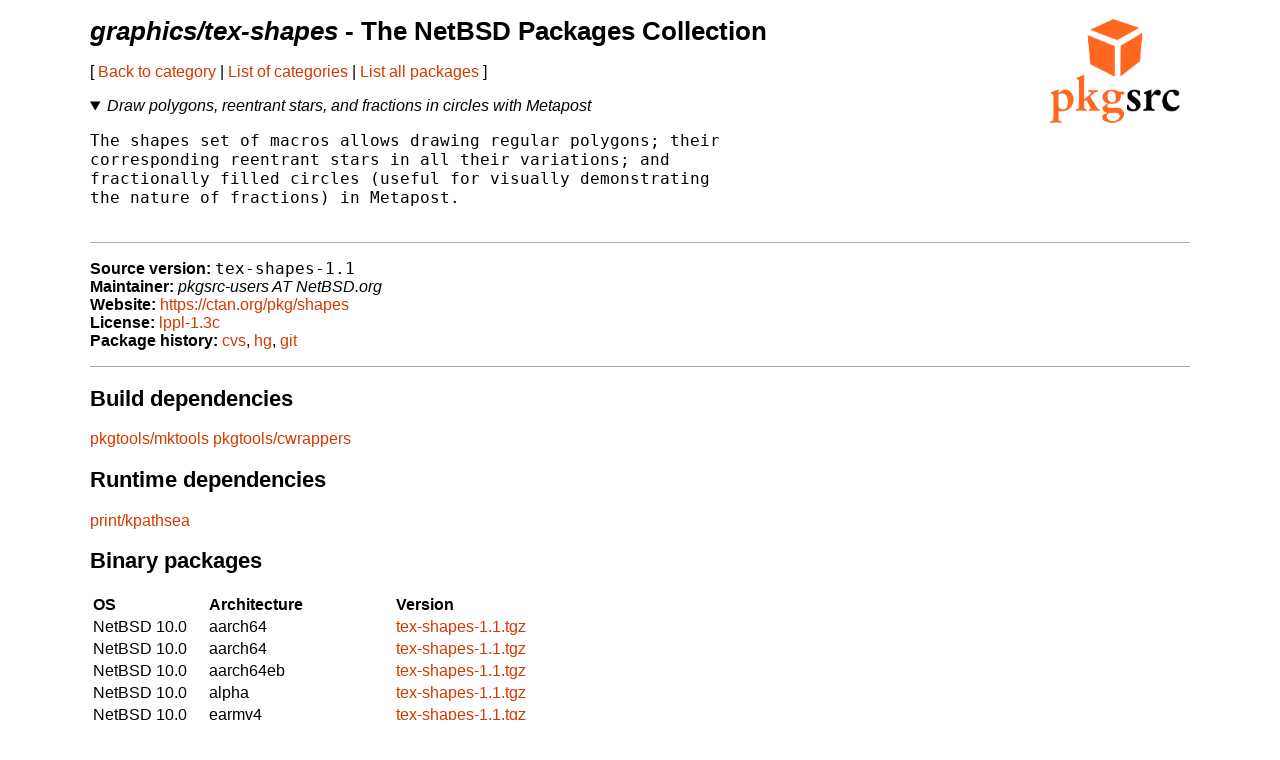

--- FILE ---
content_type: text/html
request_url: https://ftp.netbsd.org/pub/pkgsrc/current/pkgsrc/graphics/tex-shapes/index.html
body_size: 13725
content:
<!-- $NetBSD: README.pkg,v 1.41 2021/04/05 10:32:38 nia Exp $ -->
<!-- generated by pkgsrc/mk/scripts/mkreadme -->
<!doctype html>
<html lang="en">
<head>
<meta charset="utf-8">
<link href="../../templates/main.css" rel="stylesheet">
<!-- make tables not look terrible on mobile... -->
<meta name="viewport" content="width=device-width, initial-scale=1">
<title>graphics/tex-shapes - The NetBSD Packages Collection</title>
</head>
<body>

<a href="https://pkgsrc.org/"><img src="../../templates/pkgsrc.png" alt="pkgsrc" id="logo"></a>
<h1><em>graphics/tex-shapes</em> - The NetBSD Packages Collection</h1>

<nav>
<p>
[
<a href="../index.html"> Back to category</a>
|
<a href="../../index.html"> List of categories</a>
|
<a href="../../index-all.html"> List all packages</a>
]
</p>
<p></p> <!-- spacing hack for older browsers -->
</nav>

<details open>
<summary><em>Draw polygons, reentrant stars, and fractions in circles with Metapost</em></summary>
<p></p> <!-- spacing hack for older browsers -->
<pre>
The shapes set of macros allows drawing regular polygons; their
corresponding reentrant stars in all their variations; and
fractionally filled circles (useful for visually demonstrating
the nature of fractions) in Metapost.

</pre>
</details>

<ul class="package-data">
<li><strong>Source version:</strong> <samp>tex-shapes-1.1</samp></li>
<li><strong>Maintainer:</strong> <em>pkgsrc-users AT NetBSD.org</em></li>
<li><strong>Website:</strong> <a href="https://ctan.org/pkg/shapes">https://ctan.org/pkg/shapes</a></li>
<li><strong>License:</strong> <a href="../../licenses/lppl-1.3c">lppl-1.3c</a></li>
<li><strong>Package history:</strong>
<a href="http://cvsweb.NetBSD.org/bsdweb.cgi/pkgsrc/graphics/tex-shapes/">cvs</a>,
<a href="https://anonhg.NetBSD.org/pkgsrc/file/tip/graphics/tex-shapes/">hg</a>,
<a href="https://github.com/NetBSD/pkgsrc/tree/trunk/graphics/tex-shapes/">git</a></li>
</ul>

<section>
<h2>Build dependencies</h2>
<a href="../../pkgtools/mktools/index.html">pkgtools/mktools</a>
<a href="../../pkgtools/cwrappers/index.html">pkgtools/cwrappers</a>

</section>

<section>
<h2>Runtime dependencies</h2>
<a href="../../print/kpathsea/index.html">print/kpathsea</a>

</section>

<section>
<h2>Binary packages</h2>
<table>
<thead>
<tr>
<th>OS</th><th>Architecture</th><th>Version</th>
</tr>
</thead>
<tbody>
<tr><td>NetBSD 10.0</td><td>aarch64</td><td><a href="http://cdn.NetBSD.org/pub/pkgsrc/packages/NetBSD/aarch64/10.0/All/tex-shapes-1.1.tgz">tex-shapes-1.1.tgz</a></td></tr>
<tr><td>NetBSD 10.0</td><td>aarch64</td><td><a href="http://cdn.NetBSD.org/pub/pkgsrc/packages/NetBSD/aarch64/10.0_2025Q3/All/tex-shapes-1.1.tgz">tex-shapes-1.1.tgz</a></td></tr>
<tr><td>NetBSD 10.0</td><td>aarch64eb</td><td><a href="http://cdn.NetBSD.org/pub/pkgsrc/packages/NetBSD/aarch64eb/10.0/All/tex-shapes-1.1.tgz">tex-shapes-1.1.tgz</a></td></tr>
<tr><td>NetBSD 10.0</td><td>alpha</td><td><a href="http://cdn.NetBSD.org/pub/pkgsrc/packages/NetBSD/alpha/10.0/All/tex-shapes-1.1.tgz">tex-shapes-1.1.tgz</a></td></tr>
<tr><td>NetBSD 10.0</td><td>earmv4</td><td><a href="http://cdn.NetBSD.org/pub/pkgsrc/packages/NetBSD/earmv4/10.0/All/tex-shapes-1.1.tgz">tex-shapes-1.1.tgz</a></td></tr>
<tr><td>NetBSD 10.0</td><td>earmv6hf</td><td><a href="http://cdn.NetBSD.org/pub/pkgsrc/packages/NetBSD/earmv6hf/10.0/All/tex-shapes-1.1.tgz">tex-shapes-1.1.tgz</a></td></tr>
<tr><td>NetBSD 10.0</td><td>earmv6hf</td><td><a href="http://cdn.NetBSD.org/pub/pkgsrc/packages/NetBSD/earmv6hf/10.0_2025Q4/All/tex-shapes-1.1.tgz">tex-shapes-1.1.tgz</a></td></tr>
<tr><td>NetBSD 10.0</td><td>earmv7hf</td><td><a href="http://cdn.NetBSD.org/pub/pkgsrc/packages/NetBSD/earmv7hf/10.0/All/tex-shapes-1.1.tgz">tex-shapes-1.1.tgz</a></td></tr>
<tr><td>NetBSD 10.0</td><td>earmv7hf</td><td><a href="http://cdn.NetBSD.org/pub/pkgsrc/packages/NetBSD/earmv7hf/10.0_2025Q4/All/tex-shapes-1.1.tgz">tex-shapes-1.1.tgz</a></td></tr>
<tr><td>NetBSD 10.0</td><td>i386</td><td><a href="http://cdn.NetBSD.org/pub/pkgsrc/packages/NetBSD/i386/10.0/All/tex-shapes-1.1.tgz">tex-shapes-1.1.tgz</a></td></tr>
<tr><td>NetBSD 10.0</td><td>i386</td><td><a href="http://cdn.NetBSD.org/pub/pkgsrc/packages/NetBSD/i386/10.0_2025Q3/All/tex-shapes-1.1.tgz">tex-shapes-1.1.tgz</a></td></tr>
<tr><td>NetBSD 10.0</td><td>m68k</td><td><a href="http://cdn.NetBSD.org/pub/pkgsrc/packages/NetBSD/amiga/10.0/All/tex-shapes-1.1.tgz">tex-shapes-1.1.tgz</a></td></tr>
<tr><td>NetBSD 10.0</td><td>m68k</td><td><a href="http://cdn.NetBSD.org/pub/pkgsrc/packages/NetBSD/amiga/10.0_2025Q3/All/tex-shapes-1.1.tgz">tex-shapes-1.1.tgz</a></td></tr>
<tr><td>NetBSD 10.0</td><td>m68k</td><td><a href="http://cdn.NetBSD.org/pub/pkgsrc/packages/NetBSD/amiga/10.0_2025Q4/All/tex-shapes-1.1.tgz">tex-shapes-1.1.tgz</a></td></tr>
<tr><td>NetBSD 10.0</td><td>powerpc</td><td><a href="http://cdn.NetBSD.org/pub/pkgsrc/packages/NetBSD/amigappc/10.0/All/tex-shapes-1.1.tgz">tex-shapes-1.1.tgz</a></td></tr>
<tr><td>NetBSD 10.0</td><td>powerpc</td><td><a href="http://cdn.NetBSD.org/pub/pkgsrc/packages/NetBSD/amigappc/10.0_2025Q1/All/tex-shapes-1.1.tgz">tex-shapes-1.1.tgz</a></td></tr>
<tr><td>NetBSD 10.0</td><td>powerpc</td><td><a href="http://cdn.NetBSD.org/pub/pkgsrc/packages/NetBSD/amigappc/10.0_2025Q3/All/tex-shapes-1.1.tgz">tex-shapes-1.1.tgz</a></td></tr>
<tr><td>NetBSD 10.0</td><td>powerpc</td><td><a href="http://cdn.NetBSD.org/pub/pkgsrc/packages/NetBSD/amigappc/10.0_2025Q4/All/tex-shapes-1.1.tgz">tex-shapes-1.1.tgz</a></td></tr>
<tr><td>NetBSD 10.0</td><td>sh3el</td><td><a href="http://cdn.NetBSD.org/pub/pkgsrc/packages/NetBSD/dreamcast/10.0/All/tex-shapes-1.1.tgz">tex-shapes-1.1.tgz</a></td></tr>
<tr><td>NetBSD 10.0</td><td>sparc64</td><td><a href="http://cdn.NetBSD.org/pub/pkgsrc/packages/NetBSD/sparc64/10.0_2024Q3/All/tex-shapes-1.1.tgz">tex-shapes-1.1.tgz</a></td></tr>
<tr><td>NetBSD 10.0</td><td>sparc64</td><td><a href="http://cdn.NetBSD.org/pub/pkgsrc/packages/NetBSD/sparc64/10.0_2025Q4/All/tex-shapes-1.1.tgz">tex-shapes-1.1.tgz</a></td></tr>
<tr><td>NetBSD 10.0</td><td>vax</td><td><a href="http://cdn.NetBSD.org/pub/pkgsrc/packages/NetBSD/vax/10.0/All/tex-shapes-1.1.tgz">tex-shapes-1.1.tgz</a></td></tr>
<tr><td>NetBSD 10.0</td><td>vax</td><td><a href="http://cdn.NetBSD.org/pub/pkgsrc/packages/NetBSD/vax/10.0_2025Q3/All/tex-shapes-1.1.tgz">tex-shapes-1.1.tgz</a></td></tr>
<tr><td>NetBSD 10.0</td><td>vax</td><td><a href="http://cdn.NetBSD.org/pub/pkgsrc/packages/NetBSD/vax/10.0_2025Q4/All/tex-shapes-1.1.tgz">tex-shapes-1.1.tgz</a></td></tr>
<tr><td>NetBSD 10.0</td><td>x86_64</td><td><a href="http://cdn.NetBSD.org/pub/pkgsrc/packages/NetBSD/x86_64/10.0/All/tex-shapes-1.1.tgz">tex-shapes-1.1.tgz</a></td></tr>
<tr><td>NetBSD 10.0</td><td>x86_64</td><td><a href="http://cdn.NetBSD.org/pub/pkgsrc/packages/NetBSD/x86_64/10.0_2025Q3/All/tex-shapes-1.1.tgz">tex-shapes-1.1.tgz</a></td></tr>
<tr><td>NetBSD 11.0</td><td>aarch64</td><td><a href="http://cdn.NetBSD.org/pub/pkgsrc/packages/NetBSD/aarch64/11.0_2025Q3/All/tex-shapes-1.1.tgz">tex-shapes-1.1.tgz</a></td></tr>
<tr><td>NetBSD 11.0</td><td>aarch64</td><td><a href="http://cdn.NetBSD.org/pub/pkgsrc/packages/NetBSD/aarch64/11.0_2025Q4/All/tex-shapes-1.1.tgz">tex-shapes-1.1.tgz</a></td></tr>
<tr><td>NetBSD 11.0</td><td>aarch64eb</td><td><a href="http://cdn.NetBSD.org/pub/pkgsrc/packages/NetBSD/aarch64eb/11.0/All/tex-shapes-1.1.tgz">tex-shapes-1.1.tgz</a></td></tr>
<tr><td>NetBSD 11.0</td><td>aarch64eb</td><td><a href="http://cdn.NetBSD.org/pub/pkgsrc/packages/NetBSD/aarch64eb/11.0_2025Q4/All/tex-shapes-1.1.tgz">tex-shapes-1.1.tgz</a></td></tr>
<tr><td>NetBSD 11.0</td><td>earmv4</td><td><a href="http://cdn.NetBSD.org/pub/pkgsrc/packages/NetBSD/earmv4/11.0_2025Q4/All/tex-shapes-1.1.tgz">tex-shapes-1.1.tgz</a></td></tr>
<tr><td>NetBSD 11.0</td><td>earmv6hf</td><td><a href="http://cdn.NetBSD.org/pub/pkgsrc/packages/NetBSD/earmv6hf/11.0/All/tex-shapes-1.1.tgz">tex-shapes-1.1.tgz</a></td></tr>
<tr><td>NetBSD 11.0</td><td>earmv6hf</td><td><a href="http://cdn.NetBSD.org/pub/pkgsrc/packages/NetBSD/earmv6hf/11.0_2025Q4/All/tex-shapes-1.1.tgz">tex-shapes-1.1.tgz</a></td></tr>
<tr><td>NetBSD 11.0</td><td>earmv7hf</td><td><a href="http://cdn.NetBSD.org/pub/pkgsrc/packages/NetBSD/earmv7hf/11.0_2025Q3/All/tex-shapes-1.1.tgz">tex-shapes-1.1.tgz</a></td></tr>
<tr><td>NetBSD 11.0</td><td>earmv7hf</td><td><a href="http://cdn.NetBSD.org/pub/pkgsrc/packages/NetBSD/earmv7hf/11.0_2025Q4/All/tex-shapes-1.1.tgz">tex-shapes-1.1.tgz</a></td></tr>
<tr><td>NetBSD 11.0</td><td>i386</td><td><a href="http://cdn.NetBSD.org/pub/pkgsrc/packages/NetBSD/i386/11.0/All/tex-shapes-1.1.tgz">tex-shapes-1.1.tgz</a></td></tr>
<tr><td>NetBSD 11.0</td><td>i386</td><td><a href="http://cdn.NetBSD.org/pub/pkgsrc/packages/NetBSD/i386/11.0_2025Q3/All/tex-shapes-1.1.tgz">tex-shapes-1.1.tgz</a></td></tr>
<tr><td>NetBSD 11.0</td><td>m68k</td><td><a href="http://cdn.NetBSD.org/pub/pkgsrc/packages/NetBSD/amiga/11.0_2025Q3/All/tex-shapes-1.1.tgz">tex-shapes-1.1.tgz</a></td></tr>
<tr><td>NetBSD 11.0</td><td>m68k</td><td><a href="http://cdn.NetBSD.org/pub/pkgsrc/packages/NetBSD/amiga/11.0_2025Q4/All/tex-shapes-1.1.tgz">tex-shapes-1.1.tgz</a></td></tr>
<tr><td>NetBSD 11.0</td><td>riscv64</td><td><a href="http://cdn.NetBSD.org/pub/pkgsrc/packages/NetBSD/riscv64/11.0_2025Q3/All/tex-shapes-1.1.tgz">tex-shapes-1.1.tgz</a></td></tr>
<tr><td>NetBSD 11.0</td><td>riscv64</td><td><a href="http://cdn.NetBSD.org/pub/pkgsrc/packages/NetBSD/riscv64/11.0_2025Q4/All/tex-shapes-1.1.tgz">tex-shapes-1.1.tgz</a></td></tr>
<tr><td>NetBSD 11.0</td><td>sh3el</td><td><a href="http://cdn.NetBSD.org/pub/pkgsrc/packages/NetBSD/dreamcast/11.0_2025Q4/All/tex-shapes-1.1.tgz">tex-shapes-1.1.tgz</a></td></tr>
<tr><td>NetBSD 11.0</td><td>vax</td><td><a href="http://cdn.NetBSD.org/pub/pkgsrc/packages/NetBSD/vax/11.0_2025Q3/All/tex-shapes-1.1.tgz">tex-shapes-1.1.tgz</a></td></tr>
<tr><td>NetBSD 11.0</td><td>vax</td><td><a href="http://cdn.NetBSD.org/pub/pkgsrc/packages/NetBSD/vax/11.0_2025Q4/All/tex-shapes-1.1.tgz">tex-shapes-1.1.tgz</a></td></tr>
<tr><td>NetBSD 11.0</td><td>x86_64</td><td><a href="http://cdn.NetBSD.org/pub/pkgsrc/packages/NetBSD/x86_64/11.0/All/tex-shapes-1.1.tgz">tex-shapes-1.1.tgz</a></td></tr>
<tr><td>NetBSD 11.0</td><td>x86_64</td><td><a href="http://cdn.NetBSD.org/pub/pkgsrc/packages/NetBSD/x86_64/11.0_2025Q3/All/tex-shapes-1.1.tgz">tex-shapes-1.1.tgz</a></td></tr>
<tr><td>NetBSD 9.0</td><td>aarch64</td><td><a href="http://cdn.NetBSD.org/pub/pkgsrc/packages/NetBSD/aarch64/9.0/All/tex-shapes-1.1.tgz">tex-shapes-1.1.tgz</a></td></tr>
<tr><td>NetBSD 9.0</td><td>aarch64</td><td><a href="http://cdn.NetBSD.org/pub/pkgsrc/packages/NetBSD/aarch64/9.0_2025Q3/All/tex-shapes-1.1.tgz">tex-shapes-1.1.tgz</a></td></tr>
<tr><td>NetBSD 9.0</td><td>earmv4</td><td><a href="http://cdn.NetBSD.org/pub/pkgsrc/packages/NetBSD/earmv4/9.0/All/tex-shapes-1.1.tgz">tex-shapes-1.1.tgz</a></td></tr>
<tr><td>NetBSD 9.0</td><td>earmv6hf</td><td><a href="http://cdn.NetBSD.org/pub/pkgsrc/packages/NetBSD/earmv6hf/9.0/All/tex-shapes-1.1.tgz">tex-shapes-1.1.tgz</a></td></tr>
<tr><td>NetBSD 9.0</td><td>earmv6hf</td><td><a href="http://cdn.NetBSD.org/pub/pkgsrc/packages/NetBSD/earmv6hf/9.0_2025Q4/All/tex-shapes-1.1.tgz">tex-shapes-1.1.tgz</a></td></tr>
<tr><td>NetBSD 9.0</td><td>earmv7hf</td><td><a href="http://cdn.NetBSD.org/pub/pkgsrc/packages/NetBSD/earmv7hf/9.0/All/tex-shapes-1.1.tgz">tex-shapes-1.1.tgz</a></td></tr>
<tr><td>NetBSD 9.0</td><td>earmv7hf</td><td><a href="http://cdn.NetBSD.org/pub/pkgsrc/packages/NetBSD/earmv7hf/9.0_2025Q4/All/tex-shapes-1.1.tgz">tex-shapes-1.1.tgz</a></td></tr>
<tr><td>NetBSD 9.0</td><td>i386</td><td><a href="http://cdn.NetBSD.org/pub/pkgsrc/packages/NetBSD/i386/9.0/All/tex-shapes-1.1.tgz">tex-shapes-1.1.tgz</a></td></tr>
<tr><td>NetBSD 9.0</td><td>i386</td><td><a href="http://cdn.NetBSD.org/pub/pkgsrc/packages/NetBSD/i386/9.0_2025Q3/All/tex-shapes-1.1.tgz">tex-shapes-1.1.tgz</a></td></tr>
<tr><td>NetBSD 9.0</td><td>m68k</td><td><a href="http://cdn.NetBSD.org/pub/pkgsrc/packages/NetBSD/amiga/9.0/All/tex-shapes-1.1.tgz">tex-shapes-1.1.tgz</a></td></tr>
<tr><td>NetBSD 9.0</td><td>powerpc</td><td><a href="http://cdn.NetBSD.org/pub/pkgsrc/packages/NetBSD/amigappc/9.0/All/tex-shapes-1.1.tgz">tex-shapes-1.1.tgz</a></td></tr>
<tr><td>NetBSD 9.0</td><td>x86_64</td><td><a href="http://cdn.NetBSD.org/pub/pkgsrc/packages/NetBSD/x86_64/9.0/All/tex-shapes-1.1.tgz">tex-shapes-1.1.tgz</a></td></tr>
<tr><td>NetBSD 9.0</td><td>x86_64</td><td><a href="http://cdn.NetBSD.org/pub/pkgsrc/packages/NetBSD/x86_64/9.0_2025Q3/All/tex-shapes-1.1.tgz">tex-shapes-1.1.tgz</a></td></tr>

</tbody>
</table>

<p>
Binary packages can be installed with the high-level tool
<a href="../../pkgtools/pkgin/index.html">pkgin</a>
(which can be installed with pkg_add)
or
<a href="https://man.NetBSD.org/pkg_add.1">pkg_add(1)</a>
(installed by default).

The NetBSD packages collection is also designed to permit
            easy <a href="../../doc/pkgsrc.html">installation from source</a>.
</p>
</section>

<section>
<h2>Available build options</h2>
<dl>
<dt><em>(none)</em></dt>
</dl>
</section>

<section>
<h2>Known vulnerabilities</h2>
<ul>
<em>(no vulnerabilities known)</em>
</ul>
<p>
The <a href="../../pkgtools/pkg_install/index.html">pkg_admin audit</a>
command locates any installed package which has been mentioned in
security advisories as having vulnerabilities.
</p>
<p>
Please note the vulnerabilities database might not be fully accurate,
and not every bug is exploitable with every configuration.
<p>
</section>

<hr>

<p>Problem reports, updates or suggestions for this package should be
reported with
<a href="http://www.NetBSD.org/support/send-pr.html">send-pr.</a></p>

</body>
</html>
